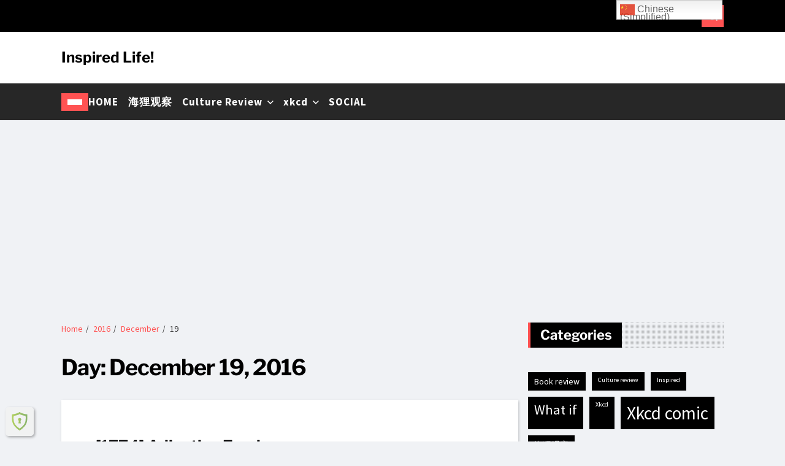

--- FILE ---
content_type: text/html; charset=UTF-8
request_url: https://inspiredlife.fun/2016/12/19/
body_size: 14109
content:
<!doctype html>
<html lang="en-US" data-theme="light">
<head>
	<meta charset="UTF-8">
	<meta name="viewport" content="width=device-width, initial-scale=1">
	<link rel="profile" href="https://gmpg.org/xfn/11">

	<title>December 19, 2016 &#8211; Inspired Life!</title>
<meta name='robots' content='max-image-preview:large' />
	<style>img:is([sizes="auto" i], [sizes^="auto," i]) { contain-intrinsic-size: 3000px 1500px }</style>
	
<!-- Google Tag Manager for WordPress by gtm4wp.com -->
<script data-cfasync="false" data-pagespeed-no-defer>
	var gtm4wp_datalayer_name = "dataLayer";
	var dataLayer = dataLayer || [];
</script>
<!-- End Google Tag Manager for WordPress by gtm4wp.com --><link rel="alternate" type="application/rss+xml" title="Inspired Life! &raquo; Feed" href="https://inspiredlife.fun/feed/" />
<link rel="alternate" type="application/rss+xml" title="Inspired Life! &raquo; Comments Feed" href="https://inspiredlife.fun/comments/feed/" />
<script type="00b33d532f2e8dc4321c6679-text/javascript">
window._wpemojiSettings = {"baseUrl":"https:\/\/s.w.org\/images\/core\/emoji\/16.0.1\/72x72\/","ext":".png","svgUrl":"https:\/\/s.w.org\/images\/core\/emoji\/16.0.1\/svg\/","svgExt":".svg","source":{"concatemoji":"https:\/\/inspiredlife.fun\/wp-includes\/js\/wp-emoji-release.min.js?ver=6.8.3"}};
/*! This file is auto-generated */
!function(s,n){var o,i,e;function c(e){try{var t={supportTests:e,timestamp:(new Date).valueOf()};sessionStorage.setItem(o,JSON.stringify(t))}catch(e){}}function p(e,t,n){e.clearRect(0,0,e.canvas.width,e.canvas.height),e.fillText(t,0,0);var t=new Uint32Array(e.getImageData(0,0,e.canvas.width,e.canvas.height).data),a=(e.clearRect(0,0,e.canvas.width,e.canvas.height),e.fillText(n,0,0),new Uint32Array(e.getImageData(0,0,e.canvas.width,e.canvas.height).data));return t.every(function(e,t){return e===a[t]})}function u(e,t){e.clearRect(0,0,e.canvas.width,e.canvas.height),e.fillText(t,0,0);for(var n=e.getImageData(16,16,1,1),a=0;a<n.data.length;a++)if(0!==n.data[a])return!1;return!0}function f(e,t,n,a){switch(t){case"flag":return n(e,"\ud83c\udff3\ufe0f\u200d\u26a7\ufe0f","\ud83c\udff3\ufe0f\u200b\u26a7\ufe0f")?!1:!n(e,"\ud83c\udde8\ud83c\uddf6","\ud83c\udde8\u200b\ud83c\uddf6")&&!n(e,"\ud83c\udff4\udb40\udc67\udb40\udc62\udb40\udc65\udb40\udc6e\udb40\udc67\udb40\udc7f","\ud83c\udff4\u200b\udb40\udc67\u200b\udb40\udc62\u200b\udb40\udc65\u200b\udb40\udc6e\u200b\udb40\udc67\u200b\udb40\udc7f");case"emoji":return!a(e,"\ud83e\udedf")}return!1}function g(e,t,n,a){var r="undefined"!=typeof WorkerGlobalScope&&self instanceof WorkerGlobalScope?new OffscreenCanvas(300,150):s.createElement("canvas"),o=r.getContext("2d",{willReadFrequently:!0}),i=(o.textBaseline="top",o.font="600 32px Arial",{});return e.forEach(function(e){i[e]=t(o,e,n,a)}),i}function t(e){var t=s.createElement("script");t.src=e,t.defer=!0,s.head.appendChild(t)}"undefined"!=typeof Promise&&(o="wpEmojiSettingsSupports",i=["flag","emoji"],n.supports={everything:!0,everythingExceptFlag:!0},e=new Promise(function(e){s.addEventListener("DOMContentLoaded",e,{once:!0})}),new Promise(function(t){var n=function(){try{var e=JSON.parse(sessionStorage.getItem(o));if("object"==typeof e&&"number"==typeof e.timestamp&&(new Date).valueOf()<e.timestamp+604800&&"object"==typeof e.supportTests)return e.supportTests}catch(e){}return null}();if(!n){if("undefined"!=typeof Worker&&"undefined"!=typeof OffscreenCanvas&&"undefined"!=typeof URL&&URL.createObjectURL&&"undefined"!=typeof Blob)try{var e="postMessage("+g.toString()+"("+[JSON.stringify(i),f.toString(),p.toString(),u.toString()].join(",")+"));",a=new Blob([e],{type:"text/javascript"}),r=new Worker(URL.createObjectURL(a),{name:"wpTestEmojiSupports"});return void(r.onmessage=function(e){c(n=e.data),r.terminate(),t(n)})}catch(e){}c(n=g(i,f,p,u))}t(n)}).then(function(e){for(var t in e)n.supports[t]=e[t],n.supports.everything=n.supports.everything&&n.supports[t],"flag"!==t&&(n.supports.everythingExceptFlag=n.supports.everythingExceptFlag&&n.supports[t]);n.supports.everythingExceptFlag=n.supports.everythingExceptFlag&&!n.supports.flag,n.DOMReady=!1,n.readyCallback=function(){n.DOMReady=!0}}).then(function(){return e}).then(function(){var e;n.supports.everything||(n.readyCallback(),(e=n.source||{}).concatemoji?t(e.concatemoji):e.wpemoji&&e.twemoji&&(t(e.twemoji),t(e.wpemoji)))}))}((window,document),window._wpemojiSettings);
</script>
<style type="text/css" media="all">
.wpautoterms-footer{background-color:#ffffff;text-align:center;}
.wpautoterms-footer a{color:#000000;font-family:Arial, sans-serif;font-size:14px;}
.wpautoterms-footer .separator{color:#cccccc;font-family:Arial, sans-serif;font-size:14px;}</style>
<style id='wp-emoji-styles-inline-css'>

	img.wp-smiley, img.emoji {
		display: inline !important;
		border: none !important;
		box-shadow: none !important;
		height: 1em !important;
		width: 1em !important;
		margin: 0 0.07em !important;
		vertical-align: -0.1em !important;
		background: none !important;
		padding: 0 !important;
	}
</style>
<link rel='stylesheet' id='wp-block-library-css' href='https://inspiredlife.fun/wp-includes/css/dist/block-library/style.min.css?ver=6.8.3' media='all' />
<style id='wp-block-library-theme-inline-css'>
.wp-block-audio :where(figcaption){color:#555;font-size:13px;text-align:center}.is-dark-theme .wp-block-audio :where(figcaption){color:#ffffffa6}.wp-block-audio{margin:0 0 1em}.wp-block-code{border:1px solid #ccc;border-radius:4px;font-family:Menlo,Consolas,monaco,monospace;padding:.8em 1em}.wp-block-embed :where(figcaption){color:#555;font-size:13px;text-align:center}.is-dark-theme .wp-block-embed :where(figcaption){color:#ffffffa6}.wp-block-embed{margin:0 0 1em}.blocks-gallery-caption{color:#555;font-size:13px;text-align:center}.is-dark-theme .blocks-gallery-caption{color:#ffffffa6}:root :where(.wp-block-image figcaption){color:#555;font-size:13px;text-align:center}.is-dark-theme :root :where(.wp-block-image figcaption){color:#ffffffa6}.wp-block-image{margin:0 0 1em}.wp-block-pullquote{border-bottom:4px solid;border-top:4px solid;color:currentColor;margin-bottom:1.75em}.wp-block-pullquote cite,.wp-block-pullquote footer,.wp-block-pullquote__citation{color:currentColor;font-size:.8125em;font-style:normal;text-transform:uppercase}.wp-block-quote{border-left:.25em solid;margin:0 0 1.75em;padding-left:1em}.wp-block-quote cite,.wp-block-quote footer{color:currentColor;font-size:.8125em;font-style:normal;position:relative}.wp-block-quote:where(.has-text-align-right){border-left:none;border-right:.25em solid;padding-left:0;padding-right:1em}.wp-block-quote:where(.has-text-align-center){border:none;padding-left:0}.wp-block-quote.is-large,.wp-block-quote.is-style-large,.wp-block-quote:where(.is-style-plain){border:none}.wp-block-search .wp-block-search__label{font-weight:700}.wp-block-search__button{border:1px solid #ccc;padding:.375em .625em}:where(.wp-block-group.has-background){padding:1.25em 2.375em}.wp-block-separator.has-css-opacity{opacity:.4}.wp-block-separator{border:none;border-bottom:2px solid;margin-left:auto;margin-right:auto}.wp-block-separator.has-alpha-channel-opacity{opacity:1}.wp-block-separator:not(.is-style-wide):not(.is-style-dots){width:100px}.wp-block-separator.has-background:not(.is-style-dots){border-bottom:none;height:1px}.wp-block-separator.has-background:not(.is-style-wide):not(.is-style-dots){height:2px}.wp-block-table{margin:0 0 1em}.wp-block-table td,.wp-block-table th{word-break:normal}.wp-block-table :where(figcaption){color:#555;font-size:13px;text-align:center}.is-dark-theme .wp-block-table :where(figcaption){color:#ffffffa6}.wp-block-video :where(figcaption){color:#555;font-size:13px;text-align:center}.is-dark-theme .wp-block-video :where(figcaption){color:#ffffffa6}.wp-block-video{margin:0 0 1em}:root :where(.wp-block-template-part.has-background){margin-bottom:0;margin-top:0;padding:1.25em 2.375em}
</style>
<style id='classic-theme-styles-inline-css'>
/*! This file is auto-generated */
.wp-block-button__link{color:#fff;background-color:#32373c;border-radius:9999px;box-shadow:none;text-decoration:none;padding:calc(.667em + 2px) calc(1.333em + 2px);font-size:1.125em}.wp-block-file__button{background:#32373c;color:#fff;text-decoration:none}
</style>
<style id='global-styles-inline-css'>
:root{--wp--preset--aspect-ratio--square: 1;--wp--preset--aspect-ratio--4-3: 4/3;--wp--preset--aspect-ratio--3-4: 3/4;--wp--preset--aspect-ratio--3-2: 3/2;--wp--preset--aspect-ratio--2-3: 2/3;--wp--preset--aspect-ratio--16-9: 16/9;--wp--preset--aspect-ratio--9-16: 9/16;--wp--preset--color--black: #000000;--wp--preset--color--cyan-bluish-gray: #abb8c3;--wp--preset--color--white: #ffffff;--wp--preset--color--pale-pink: #f78da7;--wp--preset--color--vivid-red: #cf2e2e;--wp--preset--color--luminous-vivid-orange: #ff6900;--wp--preset--color--luminous-vivid-amber: #fcb900;--wp--preset--color--light-green-cyan: #7bdcb5;--wp--preset--color--vivid-green-cyan: #00d084;--wp--preset--color--pale-cyan-blue: #8ed1fc;--wp--preset--color--vivid-cyan-blue: #0693e3;--wp--preset--color--vivid-purple: #9b51e0;--wp--preset--gradient--vivid-cyan-blue-to-vivid-purple: linear-gradient(135deg,rgba(6,147,227,1) 0%,rgb(155,81,224) 100%);--wp--preset--gradient--light-green-cyan-to-vivid-green-cyan: linear-gradient(135deg,rgb(122,220,180) 0%,rgb(0,208,130) 100%);--wp--preset--gradient--luminous-vivid-amber-to-luminous-vivid-orange: linear-gradient(135deg,rgba(252,185,0,1) 0%,rgba(255,105,0,1) 100%);--wp--preset--gradient--luminous-vivid-orange-to-vivid-red: linear-gradient(135deg,rgba(255,105,0,1) 0%,rgb(207,46,46) 100%);--wp--preset--gradient--very-light-gray-to-cyan-bluish-gray: linear-gradient(135deg,rgb(238,238,238) 0%,rgb(169,184,195) 100%);--wp--preset--gradient--cool-to-warm-spectrum: linear-gradient(135deg,rgb(74,234,220) 0%,rgb(151,120,209) 20%,rgb(207,42,186) 40%,rgb(238,44,130) 60%,rgb(251,105,98) 80%,rgb(254,248,76) 100%);--wp--preset--gradient--blush-light-purple: linear-gradient(135deg,rgb(255,206,236) 0%,rgb(152,150,240) 100%);--wp--preset--gradient--blush-bordeaux: linear-gradient(135deg,rgb(254,205,165) 0%,rgb(254,45,45) 50%,rgb(107,0,62) 100%);--wp--preset--gradient--luminous-dusk: linear-gradient(135deg,rgb(255,203,112) 0%,rgb(199,81,192) 50%,rgb(65,88,208) 100%);--wp--preset--gradient--pale-ocean: linear-gradient(135deg,rgb(255,245,203) 0%,rgb(182,227,212) 50%,rgb(51,167,181) 100%);--wp--preset--gradient--electric-grass: linear-gradient(135deg,rgb(202,248,128) 0%,rgb(113,206,126) 100%);--wp--preset--gradient--midnight: linear-gradient(135deg,rgb(2,3,129) 0%,rgb(40,116,252) 100%);--wp--preset--font-size--small: 13px;--wp--preset--font-size--medium: 20px;--wp--preset--font-size--large: 36px;--wp--preset--font-size--x-large: 42px;--wp--preset--spacing--20: 0.44rem;--wp--preset--spacing--30: 0.67rem;--wp--preset--spacing--40: 1rem;--wp--preset--spacing--50: 1.5rem;--wp--preset--spacing--60: 2.25rem;--wp--preset--spacing--70: 3.38rem;--wp--preset--spacing--80: 5.06rem;--wp--preset--shadow--natural: 6px 6px 9px rgba(0, 0, 0, 0.2);--wp--preset--shadow--deep: 12px 12px 50px rgba(0, 0, 0, 0.4);--wp--preset--shadow--sharp: 6px 6px 0px rgba(0, 0, 0, 0.2);--wp--preset--shadow--outlined: 6px 6px 0px -3px rgba(255, 255, 255, 1), 6px 6px rgba(0, 0, 0, 1);--wp--preset--shadow--crisp: 6px 6px 0px rgba(0, 0, 0, 1);}:where(.is-layout-flex){gap: 0.5em;}:where(.is-layout-grid){gap: 0.5em;}body .is-layout-flex{display: flex;}.is-layout-flex{flex-wrap: wrap;align-items: center;}.is-layout-flex > :is(*, div){margin: 0;}body .is-layout-grid{display: grid;}.is-layout-grid > :is(*, div){margin: 0;}:where(.wp-block-columns.is-layout-flex){gap: 2em;}:where(.wp-block-columns.is-layout-grid){gap: 2em;}:where(.wp-block-post-template.is-layout-flex){gap: 1.25em;}:where(.wp-block-post-template.is-layout-grid){gap: 1.25em;}.has-black-color{color: var(--wp--preset--color--black) !important;}.has-cyan-bluish-gray-color{color: var(--wp--preset--color--cyan-bluish-gray) !important;}.has-white-color{color: var(--wp--preset--color--white) !important;}.has-pale-pink-color{color: var(--wp--preset--color--pale-pink) !important;}.has-vivid-red-color{color: var(--wp--preset--color--vivid-red) !important;}.has-luminous-vivid-orange-color{color: var(--wp--preset--color--luminous-vivid-orange) !important;}.has-luminous-vivid-amber-color{color: var(--wp--preset--color--luminous-vivid-amber) !important;}.has-light-green-cyan-color{color: var(--wp--preset--color--light-green-cyan) !important;}.has-vivid-green-cyan-color{color: var(--wp--preset--color--vivid-green-cyan) !important;}.has-pale-cyan-blue-color{color: var(--wp--preset--color--pale-cyan-blue) !important;}.has-vivid-cyan-blue-color{color: var(--wp--preset--color--vivid-cyan-blue) !important;}.has-vivid-purple-color{color: var(--wp--preset--color--vivid-purple) !important;}.has-black-background-color{background-color: var(--wp--preset--color--black) !important;}.has-cyan-bluish-gray-background-color{background-color: var(--wp--preset--color--cyan-bluish-gray) !important;}.has-white-background-color{background-color: var(--wp--preset--color--white) !important;}.has-pale-pink-background-color{background-color: var(--wp--preset--color--pale-pink) !important;}.has-vivid-red-background-color{background-color: var(--wp--preset--color--vivid-red) !important;}.has-luminous-vivid-orange-background-color{background-color: var(--wp--preset--color--luminous-vivid-orange) !important;}.has-luminous-vivid-amber-background-color{background-color: var(--wp--preset--color--luminous-vivid-amber) !important;}.has-light-green-cyan-background-color{background-color: var(--wp--preset--color--light-green-cyan) !important;}.has-vivid-green-cyan-background-color{background-color: var(--wp--preset--color--vivid-green-cyan) !important;}.has-pale-cyan-blue-background-color{background-color: var(--wp--preset--color--pale-cyan-blue) !important;}.has-vivid-cyan-blue-background-color{background-color: var(--wp--preset--color--vivid-cyan-blue) !important;}.has-vivid-purple-background-color{background-color: var(--wp--preset--color--vivid-purple) !important;}.has-black-border-color{border-color: var(--wp--preset--color--black) !important;}.has-cyan-bluish-gray-border-color{border-color: var(--wp--preset--color--cyan-bluish-gray) !important;}.has-white-border-color{border-color: var(--wp--preset--color--white) !important;}.has-pale-pink-border-color{border-color: var(--wp--preset--color--pale-pink) !important;}.has-vivid-red-border-color{border-color: var(--wp--preset--color--vivid-red) !important;}.has-luminous-vivid-orange-border-color{border-color: var(--wp--preset--color--luminous-vivid-orange) !important;}.has-luminous-vivid-amber-border-color{border-color: var(--wp--preset--color--luminous-vivid-amber) !important;}.has-light-green-cyan-border-color{border-color: var(--wp--preset--color--light-green-cyan) !important;}.has-vivid-green-cyan-border-color{border-color: var(--wp--preset--color--vivid-green-cyan) !important;}.has-pale-cyan-blue-border-color{border-color: var(--wp--preset--color--pale-cyan-blue) !important;}.has-vivid-cyan-blue-border-color{border-color: var(--wp--preset--color--vivid-cyan-blue) !important;}.has-vivid-purple-border-color{border-color: var(--wp--preset--color--vivid-purple) !important;}.has-vivid-cyan-blue-to-vivid-purple-gradient-background{background: var(--wp--preset--gradient--vivid-cyan-blue-to-vivid-purple) !important;}.has-light-green-cyan-to-vivid-green-cyan-gradient-background{background: var(--wp--preset--gradient--light-green-cyan-to-vivid-green-cyan) !important;}.has-luminous-vivid-amber-to-luminous-vivid-orange-gradient-background{background: var(--wp--preset--gradient--luminous-vivid-amber-to-luminous-vivid-orange) !important;}.has-luminous-vivid-orange-to-vivid-red-gradient-background{background: var(--wp--preset--gradient--luminous-vivid-orange-to-vivid-red) !important;}.has-very-light-gray-to-cyan-bluish-gray-gradient-background{background: var(--wp--preset--gradient--very-light-gray-to-cyan-bluish-gray) !important;}.has-cool-to-warm-spectrum-gradient-background{background: var(--wp--preset--gradient--cool-to-warm-spectrum) !important;}.has-blush-light-purple-gradient-background{background: var(--wp--preset--gradient--blush-light-purple) !important;}.has-blush-bordeaux-gradient-background{background: var(--wp--preset--gradient--blush-bordeaux) !important;}.has-luminous-dusk-gradient-background{background: var(--wp--preset--gradient--luminous-dusk) !important;}.has-pale-ocean-gradient-background{background: var(--wp--preset--gradient--pale-ocean) !important;}.has-electric-grass-gradient-background{background: var(--wp--preset--gradient--electric-grass) !important;}.has-midnight-gradient-background{background: var(--wp--preset--gradient--midnight) !important;}.has-small-font-size{font-size: var(--wp--preset--font-size--small) !important;}.has-medium-font-size{font-size: var(--wp--preset--font-size--medium) !important;}.has-large-font-size{font-size: var(--wp--preset--font-size--large) !important;}.has-x-large-font-size{font-size: var(--wp--preset--font-size--x-large) !important;}
:where(.wp-block-post-template.is-layout-flex){gap: 1.25em;}:where(.wp-block-post-template.is-layout-grid){gap: 1.25em;}
:where(.wp-block-columns.is-layout-flex){gap: 2em;}:where(.wp-block-columns.is-layout-grid){gap: 2em;}
:root :where(.wp-block-pullquote){font-size: 1.5em;line-height: 1.6;}
</style>
<link rel='stylesheet' id='wpautoterms_css-css' href='https://inspiredlife.fun/wp-content/plugins/auto-terms-of-service-and-privacy-policy/css/wpautoterms.css?ver=6.8.3' media='all' />
<link rel='stylesheet' id='swiper-css' href='https://inspiredlife.fun/wp-content/themes/magazine-saga/assets/lib/swiper/swiper-bundle.min.css?ver=6.8.3' media='all' />
<link rel='stylesheet' id='magazine-saga-style-css' href='https://inspiredlife.fun/wp-content/themes/magazine-saga/style.css?ver=1.2.7' media='all' />
<link rel='stylesheet' id='magazine-saga-google-fonts-css' href='https://inspiredlife.fun/wp-content/fonts/debce9aa824025dfa6a2b58c87fb5c73.css' media='all' />
<script src="https://inspiredlife.fun/wp-includes/js/jquery/jquery.min.js?ver=3.7.1" id="jquery-core-js" type="00b33d532f2e8dc4321c6679-text/javascript"></script>
<script src="https://inspiredlife.fun/wp-includes/js/jquery/jquery-migrate.min.js?ver=3.4.1" id="jquery-migrate-js" type="00b33d532f2e8dc4321c6679-text/javascript"></script>
<script src="https://inspiredlife.fun/wp-includes/js/dist/dom-ready.min.js?ver=f77871ff7694fffea381" id="wp-dom-ready-js" type="00b33d532f2e8dc4321c6679-text/javascript"></script>
<script src="https://inspiredlife.fun/wp-content/plugins/auto-terms-of-service-and-privacy-policy/js/base.js?ver=3.0.4" id="wpautoterms_base-js" type="00b33d532f2e8dc4321c6679-text/javascript"></script>
<link rel="https://api.w.org/" href="https://inspiredlife.fun/wp-json/" /><link rel="EditURI" type="application/rsd+xml" title="RSD" href="https://inspiredlife.fun/xmlrpc.php?rsd" />
<meta name="generator" content="WordPress 6.8.3" />

<!-- Google Tag Manager for WordPress by gtm4wp.com -->
<!-- GTM Container placement set to automatic -->
<script data-cfasync="false" data-pagespeed-no-defer>
	var dataLayer_content = {"pagePostType":"post","pagePostType2":"day-post"};
	dataLayer.push( dataLayer_content );
</script>
<script data-cfasync="false" data-pagespeed-no-defer>
(function(w,d,s,l,i){w[l]=w[l]||[];w[l].push({'gtm.start':
new Date().getTime(),event:'gtm.js'});var f=d.getElementsByTagName(s)[0],
j=d.createElement(s),dl=l!='dataLayer'?'&l='+l:'';j.async=true;j.src=
'//www.googletagmanager.com/gtm.js?id='+i+dl;f.parentNode.insertBefore(j,f);
})(window,document,'script','dataLayer','GTM-PRQRFPC');
</script>
<!-- End Google Tag Manager for WordPress by gtm4wp.com --><style>.recentcomments a{display:inline !important;padding:0 !important;margin:0 !important;}</style></head>

<body class="archive date wp-embed-responsive wp-theme-magazine-saga hfeed has-sticky-menu header_style_1 has-sidebar right-sidebar has-sticky-sidebar component_style_1">


<!-- GTM Container placement set to automatic -->
<!-- Google Tag Manager (noscript) -->
				<noscript><iframe src="https://www.googletagmanager.com/ns.html?id=GTM-PRQRFPC" height="0" width="0" style="display:none;visibility:hidden" aria-hidden="true"></iframe></noscript>
<!-- End Google Tag Manager (noscript) -->

<div id="page" class="site">

	
	<a class="skip-link screen-reader-text" href="#site-content-wrapper">Skip to content</a>

	
	
<div class="site-header-row-wrapper magazine-saga-topbar-row hide-on-mobile">
	<div class="wrapper wide-max-width">
		<div class="magazine-saga-topbar-wrapper">
			<div class="magazine-saga-topbar-first">
							</div>
			<div class="magazine-saga-topbar-last">
				<div class="magazine-saga-social-nav"><ul id="menu-mainmenu" class=" reset-list-style magazine-saga-social-icons style_1 as_color theme_color"><li id="menu-item-286" class="menu-item menu-item-type-custom menu-item-object-custom menu-item-home menu-item-286"><a href="https://inspiredlife.fun"><svg class="svg-icon" aria-hidden="true" role="img" focusable="false" xmlns="http://www.w3.org/2000/svg" width="16" height="16" viewBox="0 0 16 16"><path d="M6.354 5.5H4a3 3 0 0 0 0 6h3a3 3 0 0 0 2.83-4H9c-.086 0-.17.01-.25.031A2 2 0 0 1 7 10.5H4a2 2 0 1 1 0-4h1.535c.218-.376.495-.714.82-1z" /><path d="M9 5.5a3 3 0 0 0-2.83 4h1.098A2 2 0 0 1 9 6.5h3a2 2 0 1 1 0 4h-1.535a4.02 4.02 0 0 1-.82 1H12a3 3 0 1 0 0-6H9z" /></svg><span class="screen-reader-text">HOME</span></a></li>
<li id="menu-item-292" class="menu-item menu-item-type-taxonomy menu-item-object-category menu-item-292"><a href="https://inspiredlife.fun/category/inspired/%e6%b5%b7%e7%8b%b8%e8%a7%82%e5%af%9f/"><svg class="svg-icon" aria-hidden="true" role="img" focusable="false" xmlns="http://www.w3.org/2000/svg" width="16" height="16" viewBox="0 0 16 16"><path d="M6.354 5.5H4a3 3 0 0 0 0 6h3a3 3 0 0 0 2.83-4H9c-.086 0-.17.01-.25.031A2 2 0 0 1 7 10.5H4a2 2 0 1 1 0-4h1.535c.218-.376.495-.714.82-1z" /><path d="M9 5.5a3 3 0 0 0-2.83 4h1.098A2 2 0 0 1 9 6.5h3a2 2 0 1 1 0 4h-1.535a4.02 4.02 0 0 1-.82 1H12a3 3 0 1 0 0-6H9z" /></svg><span class="screen-reader-text">海狸观察</span></a></li>
<li id="menu-item-296" class="menu-item menu-item-type-taxonomy menu-item-object-category menu-item-296"><a href="https://inspiredlife.fun/category/culture-review/"><svg class="svg-icon" aria-hidden="true" role="img" focusable="false" xmlns="http://www.w3.org/2000/svg" width="16" height="16" viewBox="0 0 16 16"><path d="M6.354 5.5H4a3 3 0 0 0 0 6h3a3 3 0 0 0 2.83-4H9c-.086 0-.17.01-.25.031A2 2 0 0 1 7 10.5H4a2 2 0 1 1 0-4h1.535c.218-.376.495-.714.82-1z" /><path d="M9 5.5a3 3 0 0 0-2.83 4h1.098A2 2 0 0 1 9 6.5h3a2 2 0 1 1 0 4h-1.535a4.02 4.02 0 0 1-.82 1H12a3 3 0 1 0 0-6H9z" /></svg><span class="screen-reader-text">Culture Review</span></a></li>
<li id="menu-item-293" class="menu-item menu-item-type-taxonomy menu-item-object-category menu-item-293"><a href="https://inspiredlife.fun/category/xkcd/"><svg class="svg-icon" aria-hidden="true" role="img" focusable="false" xmlns="http://www.w3.org/2000/svg" width="16" height="16" viewBox="0 0 16 16"><path d="M6.354 5.5H4a3 3 0 0 0 0 6h3a3 3 0 0 0 2.83-4H9c-.086 0-.17.01-.25.031A2 2 0 0 1 7 10.5H4a2 2 0 1 1 0-4h1.535c.218-.376.495-.714.82-1z" /><path d="M9 5.5a3 3 0 0 0-2.83 4h1.098A2 2 0 0 1 9 6.5h3a2 2 0 1 1 0 4h-1.535a4.02 4.02 0 0 1-.82 1H12a3 3 0 1 0 0-6H9z" /></svg><span class="screen-reader-text">xkcd</span></a></li>
<li id="menu-item-290" class="menu-item menu-item-type-custom menu-item-object-custom menu-item-290"><a href="https://letus.inspiredlife.fun/"><svg class="svg-icon" aria-hidden="true" role="img" focusable="false" xmlns="http://www.w3.org/2000/svg" width="16" height="16" viewBox="0 0 16 16"><path d="M6.354 5.5H4a3 3 0 0 0 0 6h3a3 3 0 0 0 2.83-4H9c-.086 0-.17.01-.25.031A2 2 0 0 1 7 10.5H4a2 2 0 1 1 0-4h1.535c.218-.376.495-.714.82-1z" /><path d="M9 5.5a3 3 0 0 0-2.83 4h1.098A2 2 0 0 1 9 6.5h3a2 2 0 1 1 0 4h-1.535a4.02 4.02 0 0 1-.82 1H12a3 3 0 1 0 0-6H9z" /></svg><span class="screen-reader-text">SOCIAL</span></a></li>
</ul></div>			<div class="magazine-saga-search-toggle">
				<button class="magazine-saga-search-canvas-btn magazine-saga-search search-icon toggle-canvas-modal toggle " aria-expanded="false" data-modal=".magazine-saga-search-block" data-body-class="showing-search-modal" data-focus=".magazine-saga-search-block .search-field">
					<span class="search-label">Search</span>
					<svg class="svg-icon" aria-hidden="true" role="img" focusable="false" xmlns="http://www.w3.org/2000/svg" width="18" height="18" viewBox="0 0 23 23"><path fill="currentColor" d="M38.710696,48.0601792 L43,52.3494831 L41.3494831,54 L37.0601792,49.710696 C35.2632422,51.1481185 32.9839107,52.0076499 30.5038249,52.0076499 C24.7027226,52.0076499 20,47.3049272 20,41.5038249 C20,35.7027226 24.7027226,31 30.5038249,31 C36.3049272,31 41.0076499,35.7027226 41.0076499,41.5038249 C41.0076499,43.9839107 40.1481185,46.2632422 38.710696,48.0601792 Z M36.3875844,47.1716785 C37.8030221,45.7026647 38.6734666,43.7048964 38.6734666,41.5038249 C38.6734666,36.9918565 35.0157934,33.3341833 30.5038249,33.3341833 C25.9918565,33.3341833 22.3341833,36.9918565 22.3341833,41.5038249 C22.3341833,46.0157934 25.9918565,49.6734666 30.5038249,49.6734666 C32.7048964,49.6734666 34.7026647,48.8030221 36.1716785,47.3875844 C36.2023931,47.347638 36.2360451,47.3092237 36.2726343,47.2726343 C36.3092237,47.2360451 36.347638,47.2023931 36.3875844,47.1716785 Z" transform="translate(-20 -31)" /></svg>				</button>
			</div>
						</div>
		</div> 
	</div>
</div>

<header id="masthead" class="site-header-row-wrapper site-header magazine-saga-site-header" role="banner" >
	<div class="magazine-saga-site-branding-row">
		<div class="wrapper">
			<div class="magazine-saga-site-brand-ad-wrapper">
				<div class="magazine-saga-site-branding-main">
					
<div class="site-branding">

			<h1 class="site-title"><a href="https://inspiredlife.fun/">Inspired Life!</a></h1>
		
	</div><!-- .site-branding -->
				</div>
							</div>
		</div> <!-- .wrapper -->
	</div>
</header>

<div class="site-header-row-wrapper magazine-saga-primary-bar-row sticky-menu">
	<div class="primary-bar-row-wrapper">
		<div class="wrapper">
			<div class="magazine-saga-primary-bar-wrapper">

						<div class="magazine-saga-offcanvas-toggle">
			<button class="magazine-saga-off-canvas-btn toggle toggle-off-canvas toggle-canvas-modal" data-modal=".magazine-saga-canvas-block" data-body-class="showing-offcanvas-modal" data-focus=".magazine-saga-off-canvas-close" aria-expanded="false">
				<span class="off-canvas-bars">
					<span class="bar-top"></span>
					<span class="bar-mid"></span>
					<span class="bar-low"></span>
				</span>
				<span class="toggle-text screen-reader-text">
					Off Canvas				</span>
			</button>
		</div>
				<div id="site-navigation" class="main-navigation magazine-saga-primary-nav left-aligned-menu">
			
							<nav class="primary-menu-wrapper" aria-label="Primary">
					<ul class="primary-menu reset-list-style delimiter-icon2">
					<li class="menu-item menu-item-type-custom menu-item-object-custom menu-item-home menu-item-286"><a href="https://inspiredlife.fun">HOME</a></li>
<li class="menu-item menu-item-type-taxonomy menu-item-object-category menu-item-292"><a href="https://inspiredlife.fun/category/inspired/%e6%b5%b7%e7%8b%b8%e8%a7%82%e5%af%9f/">海狸观察</a></li>
<li class="menu-item menu-item-type-taxonomy menu-item-object-category menu-item-has-children menu-item-296"><a href="https://inspiredlife.fun/category/culture-review/">Culture Review<span class="icon"><svg class="svg-icon" aria-hidden="true" role="img" focusable="false" xmlns="http://www.w3.org/2000/svg" width="20" height="12" viewBox="0 0 20 12"><polygon fill="" fill-rule="evenodd" points="1319.899 365.778 1327.678 358 1329.799 360.121 1319.899 370.021 1310 360.121 1312.121 358" transform="translate(-1310 -358)" /></svg></span></a>
<ul class="sub-menu">
	<li id="menu-item-297" class="menu-item menu-item-type-taxonomy menu-item-object-category menu-item-297"><a href="https://inspiredlife.fun/category/culture-review/book-review/">Book Review</a></li>
</ul>
</li>
<li class="menu-item menu-item-type-taxonomy menu-item-object-category menu-item-has-children menu-item-293"><a href="https://inspiredlife.fun/category/xkcd/">xkcd<span class="icon"><svg class="svg-icon" aria-hidden="true" role="img" focusable="false" xmlns="http://www.w3.org/2000/svg" width="20" height="12" viewBox="0 0 20 12"><polygon fill="" fill-rule="evenodd" points="1319.899 365.778 1327.678 358 1329.799 360.121 1319.899 370.021 1310 360.121 1312.121 358" transform="translate(-1310 -358)" /></svg></span></a>
<ul class="sub-menu">
	<li id="menu-item-12298" class="menu-item menu-item-type-taxonomy menu-item-object-category menu-item-12298"><a href="https://inspiredlife.fun/category/xkcd/xkcd-comic/">xkcd comic</a></li>
	<li id="menu-item-294" class="menu-item menu-item-type-taxonomy menu-item-object-category menu-item-294"><a href="https://inspiredlife.fun/category/xkcd/what-if/">what if</a></li>
</ul>
</li>
<li class="menu-item menu-item-type-custom menu-item-object-custom menu-item-290"><a href="https://letus.inspiredlife.fun/">SOCIAL</a></li>
					</ul>
				</nav><!-- .primary-menu-wrapper -->
					</div>
				<div class="site-branding">
									<h1 class="site-title"><a href="https://inspiredlife.fun/">Inspired Life!</a></h1>
								</div>
		
				<div class="secondary-navigation magazine-saga-secondary-nav">
									</div>

			</div>
			
		</div>
	</div>
</div>

	
	<div id="site-content-wrapper">

	<main id="site-content" role="main" class="wrapper wide-max-width">

	<div id="primary" class="content-area" data-template="archive_style_1">

		<div class="primary-content-area-wrapper">

			<div class="magazine-saga-breadcrumb-wrapper"><div role="navigation" aria-label="Breadcrumbs" class="breadcrumb-trail breadcrumbs" itemprop="breadcrumb"><div class="reset-list-style"><ul class="trail-items" itemscope itemtype="http://schema.org/BreadcrumbList"><meta name="numberOfItems" content="4" /><meta name="itemListOrder" content="Ascending" /><li itemprop="itemListElement" itemscope itemtype="http://schema.org/ListItem" class="trail-item trail-begin"><a href="https://inspiredlife.fun/" rel="home" itemprop="item"><span itemprop="name">Home</span></a><meta itemprop="position" content="1" /></li><li itemprop="itemListElement" itemscope itemtype="http://schema.org/ListItem" class="trail-item"><a href="https://inspiredlife.fun/2016/" itemprop="item"><span itemprop="name">2016</span></a><meta itemprop="position" content="2" /></li><li itemprop="itemListElement" itemscope itemtype="http://schema.org/ListItem" class="trail-item"><a href="https://inspiredlife.fun/2016/12/" itemprop="item"><span itemprop="name">December</span></a><meta itemprop="position" content="3" /></li><li itemprop="itemListElement" itemscope itemtype="http://schema.org/ListItem" class="trail-item trail-end"><span itemprop="item"><span itemprop="name">19</span></span><meta itemprop="position" content="4" /></li></ul></div></div></div>			
			
				<header class="page-header wide-max-width">
					<h1 class="page-title">Day: <span>December 19, 2016</span></h1>				</header><!-- .page-header -->

				<div class="magazine-saga-posts-lists magazine-saga-archive_style_1">
	<article id="post-1708" class="magazine-saga-card-box post-1708 post type-post status-publish format-standard has-post-thumbnail hentry category-xkcd-comic tag-xkcd tag-xkcd-comic">

		<div class="article-block-wrapper">
			
			
				<header class="entry-header">
										<h2 class="entry-title">
						<a href="https://inspiredlife.fun/2016/12/19/adjective-foods/" class="magazine-saga-limit-lines ">[1774] Adjective Foods</a>
					</h2>
											<div class="entry-meta">
										<ul class="magazine-saga-entry-meta">
									<li class="magazine-saga-meta post-author">
						<span class="meta-text">
							By <a href="https://inspiredlife.fun/author/xkcd/">xkcd</a>						</span>
					</li>
										<li class="magazine-saga-meta post-date">
						<span class="meta-text">
							December 19, 2016						</span>
					</li>
											<li class="magazine-saga-meta post-comment">
														<span class="meta-text">
								<a href="https://inspiredlife.fun/2016/12/19/adjective-foods/#respond">
									0 comments								</a>
							</span>
						</li>
						
			</ul>
									</div>
									</header>

															<div class="entry-image img-animate-zoom">
							<a href="https://inspiredlife.fun/2016/12/19/adjective-foods/">
								<figure class="featured-media">
									<img width="565" height="326" src="https://inspiredlife.fun/wp-content/uploads/2019/04/1774.png" class="attachment-magazine-saga-cover-image size-magazine-saga-cover-image wp-post-image" alt="" decoding="async" fetchpriority="high" srcset="https://inspiredlife.fun/wp-content/uploads/2019/04/1774.png 565w, https://inspiredlife.fun/wp-content/uploads/2019/04/1774-150x87.png 150w, https://inspiredlife.fun/wp-content/uploads/2019/04/1774-300x173.png 300w, https://inspiredlife.fun/wp-content/uploads/2019/04/1774-410x237.png 410w" sizes="(max-width: 565px) 100vw, 565px" />								</figure><!-- .featured-media -->
							</a>
						</div><!-- .entry-image -->
									
			
			<div class="entry-summary">
				<p>Title Text:Contains 100% of your recommended daily allowance!</p>
							</div>

					 <div class="entry-categories">
			<div class="magazine-saga-entry-categories style_1">

									<span class="category-label"><svg class="svg-icon" aria-hidden="true" role="img" focusable="false" xmlns="http://www.w3.org/2000/svg" width="20" height="19" viewBox="0 0 20 19"><path fill="" d="M2.8,1.85 C2.275329,1.85 1.85,2.27532949 1.85,2.8 L1.85,15.4 C1.85,15.9246705 2.275329,16.35 2.8,16.35 L17.2,16.35 C17.724671,16.35 18.15,15.9246705 18.15,15.4 L18.15,5.5 C18.15,4.97532949 17.724671,4.55 17.2,4.55 L9.1,4.55 C8.8158,4.55 8.550403,4.40796403 8.392757,4.17149517 L6.845094,1.85 L2.8,1.85 Z M17.2,2.85 C18.663555,2.85 19.85,4.03644541 19.85,5.5 L19.85,15.4 C19.85,16.8635546 18.663555,18.05 17.2,18.05 L2.8,18.05 C1.336445,18.05 0.15,16.8635546 0.15,15.4 L0.15,2.8 C0.15,1.33644541 1.336445,0.15 2.8,0.15 L7.3,0.15 C7.5842,0.15 7.849597,0.292035965 8.007243,0.528504833 L9.554906,2.85 L17.2,2.85 Z" /></svg>Categories:</span>
				
				<div class="category-list">
					<a href="https://inspiredlife.fun/category/xkcd/xkcd-comic/" rel="category tag">xkcd comic</a>				</div>
			</div>
		</div><!-- .entry-categories -->
					
		</div>

	</article><!-- #post-1708 -->

	</div><!-- .magazine-saga-posts-lists --><div class="magazine-saga-nav-pagination">
	</div>

		</div>

	</div><!-- #primary -->

					<div id="secondary" class="sidebar-area saga-sidebar-widget-style_1 saga-title-style-style_1 saga-title-align-left">
					<aside class="widget-area">
						<div id="tag_cloud-3" class="widget magazine-saga-widget widget_tag_cloud"><div class="widget-content"><h3 class="widget-title"><span>Categories</span></h3><div class="tagcloud"><a href="https://inspiredlife.fun/category/culture-review/book-review/" class="tag-cloud-link tag-link-17 tag-link-position-1" style="font-size: 10.420749279539pt;" aria-label="book review (3 items)">book review</a>
<a href="https://inspiredlife.fun/category/culture-review/" class="tag-cloud-link tag-link-16 tag-link-position-2" style="font-size: 8pt;" aria-label="culture review (0 items)">culture review</a>
<a href="https://inspiredlife.fun/category/inspired/" class="tag-cloud-link tag-link-4 tag-link-position-3" style="font-size: 8pt;" aria-label="Inspired (0 items)">Inspired</a>
<a href="https://inspiredlife.fun/category/xkcd/what-if/" class="tag-cloud-link tag-link-11 tag-link-position-4" style="font-size: 16.876080691643pt;" aria-label="what if (158 items)">what if</a>
<a href="https://inspiredlife.fun/category/xkcd/" class="tag-cloud-link tag-link-9 tag-link-position-5" style="font-size: 8pt;" aria-label="xkcd (0 items)">xkcd</a>
<a href="https://inspiredlife.fun/category/xkcd/xkcd-comic/" class="tag-cloud-link tag-link-10 tag-link-position-6" style="font-size: 22pt;" aria-label="xkcd comic (2,981 items)">xkcd comic</a>
<a href="https://inspiredlife.fun/category/inspired/%e6%b5%b7%e7%8b%b8%e8%a7%82%e5%af%9f/" class="tag-cloud-link tag-link-2 tag-link-position-7" style="font-size: 10.420749279539pt;" aria-label="海狸观察 (3 items)">海狸观察</a></div>
</div></div>
		<div id="recent-posts-2" class="widget magazine-saga-widget widget_recent_entries"><div class="widget-content">
		<h3 class="widget-title"><span>Recent Posts</span></h3>
		<ul>
											<li>
					<a href="https://inspiredlife.fun/2024/09/04/2981-slingshots/">[2981] Slingshots</a>
									</li>
											<li>
					<a href="https://inspiredlife.fun/2024/09/02/2980-lava-lakes/">[2980] Lava Lakes</a>
									</li>
											<li>
					<a href="https://inspiredlife.fun/2024/08/30/2979-sky-alarm/">[2979] Sky Alarm</a>
									</li>
											<li>
					<a href="https://inspiredlife.fun/2024/08/28/2978-stranded/">[2978] Stranded</a>
									</li>
											<li>
					<a href="https://inspiredlife.fun/2024/08/26/2977-three-kinds-of-research/">[2977] Three Kinds of Research</a>
									</li>
					</ul>

		</div></div><div id="recent-comments-2" class="widget magazine-saga-widget widget_recent_comments"><div class="widget-content"><h3 class="widget-title"><span>Recent Comments</span></h3><ul id="recentcomments"></ul></div></div><div id="archives-5" class="widget magazine-saga-widget widget_archive"><div class="widget-content"><h3 class="widget-title"><span>Archives</span></h3>		<label class="screen-reader-text" for="archives-dropdown-5">Archives</label>
		<select id="archives-dropdown-5" name="archive-dropdown">
			
			<option value="">Select Month</option>
				<option value='https://inspiredlife.fun/2024/09/'> September 2024 &nbsp;(2)</option>
	<option value='https://inspiredlife.fun/2024/08/'> August 2024 &nbsp;(13)</option>
	<option value='https://inspiredlife.fun/2024/07/'> July 2024 &nbsp;(14)</option>
	<option value='https://inspiredlife.fun/2024/06/'> June 2024 &nbsp;(12)</option>
	<option value='https://inspiredlife.fun/2024/05/'> May 2024 &nbsp;(14)</option>
	<option value='https://inspiredlife.fun/2024/04/'> April 2024 &nbsp;(13)</option>
	<option value='https://inspiredlife.fun/2024/03/'> March 2024 &nbsp;(13)</option>
	<option value='https://inspiredlife.fun/2024/02/'> February 2024 &nbsp;(12)</option>
	<option value='https://inspiredlife.fun/2024/01/'> January 2024 &nbsp;(14)</option>
	<option value='https://inspiredlife.fun/2023/12/'> December 2023 &nbsp;(13)</option>
	<option value='https://inspiredlife.fun/2023/11/'> November 2023 &nbsp;(13)</option>
	<option value='https://inspiredlife.fun/2023/10/'> October 2023 &nbsp;(13)</option>
	<option value='https://inspiredlife.fun/2023/09/'> September 2023 &nbsp;(13)</option>
	<option value='https://inspiredlife.fun/2023/08/'> August 2023 &nbsp;(13)</option>
	<option value='https://inspiredlife.fun/2023/07/'> July 2023 &nbsp;(13)</option>
	<option value='https://inspiredlife.fun/2023/06/'> June 2023 &nbsp;(13)</option>
	<option value='https://inspiredlife.fun/2023/05/'> May 2023 &nbsp;(14)</option>
	<option value='https://inspiredlife.fun/2023/04/'> April 2023 &nbsp;(12)</option>
	<option value='https://inspiredlife.fun/2023/03/'> March 2023 &nbsp;(14)</option>
	<option value='https://inspiredlife.fun/2023/02/'> February 2023 &nbsp;(12)</option>
	<option value='https://inspiredlife.fun/2023/01/'> January 2023 &nbsp;(14)</option>
	<option value='https://inspiredlife.fun/2022/12/'> December 2022 &nbsp;(13)</option>
	<option value='https://inspiredlife.fun/2022/11/'> November 2022 &nbsp;(13)</option>
	<option value='https://inspiredlife.fun/2022/10/'> October 2022 &nbsp;(13)</option>
	<option value='https://inspiredlife.fun/2022/09/'> September 2022 &nbsp;(13)</option>
	<option value='https://inspiredlife.fun/2022/08/'> August 2022 &nbsp;(14)</option>
	<option value='https://inspiredlife.fun/2022/07/'> July 2022 &nbsp;(13)</option>
	<option value='https://inspiredlife.fun/2022/06/'> June 2022 &nbsp;(13)</option>
	<option value='https://inspiredlife.fun/2022/05/'> May 2022 &nbsp;(13)</option>
	<option value='https://inspiredlife.fun/2022/04/'> April 2022 &nbsp;(12)</option>
	<option value='https://inspiredlife.fun/2022/03/'> March 2022 &nbsp;(13)</option>
	<option value='https://inspiredlife.fun/2022/02/'> February 2022 &nbsp;(12)</option>
	<option value='https://inspiredlife.fun/2022/01/'> January 2022 &nbsp;(13)</option>
	<option value='https://inspiredlife.fun/2021/12/'> December 2021 &nbsp;(14)</option>
	<option value='https://inspiredlife.fun/2021/11/'> November 2021 &nbsp;(13)</option>
	<option value='https://inspiredlife.fun/2021/10/'> October 2021 &nbsp;(13)</option>
	<option value='https://inspiredlife.fun/2021/09/'> September 2021 &nbsp;(13)</option>
	<option value='https://inspiredlife.fun/2021/08/'> August 2021 &nbsp;(13)</option>
	<option value='https://inspiredlife.fun/2021/07/'> July 2021 &nbsp;(13)</option>
	<option value='https://inspiredlife.fun/2021/06/'> June 2021 &nbsp;(13)</option>
	<option value='https://inspiredlife.fun/2021/05/'> May 2021 &nbsp;(13)</option>
	<option value='https://inspiredlife.fun/2021/04/'> April 2021 &nbsp;(13)</option>
	<option value='https://inspiredlife.fun/2021/03/'> March 2021 &nbsp;(14)</option>
	<option value='https://inspiredlife.fun/2021/02/'> February 2021 &nbsp;(12)</option>
	<option value='https://inspiredlife.fun/2021/01/'> January 2021 &nbsp;(13)</option>
	<option value='https://inspiredlife.fun/2020/12/'> December 2020 &nbsp;(13)</option>
	<option value='https://inspiredlife.fun/2020/11/'> November 2020 &nbsp;(13)</option>
	<option value='https://inspiredlife.fun/2020/10/'> October 2020 &nbsp;(13)</option>
	<option value='https://inspiredlife.fun/2020/09/'> September 2020 &nbsp;(13)</option>
	<option value='https://inspiredlife.fun/2020/08/'> August 2020 &nbsp;(13)</option>
	<option value='https://inspiredlife.fun/2020/07/'> July 2020 &nbsp;(14)</option>
	<option value='https://inspiredlife.fun/2020/06/'> June 2020 &nbsp;(13)</option>
	<option value='https://inspiredlife.fun/2020/05/'> May 2020 &nbsp;(13)</option>
	<option value='https://inspiredlife.fun/2020/04/'> April 2020 &nbsp;(13)</option>
	<option value='https://inspiredlife.fun/2020/03/'> March 2020 &nbsp;(13)</option>
	<option value='https://inspiredlife.fun/2020/02/'> February 2020 &nbsp;(12)</option>
	<option value='https://inspiredlife.fun/2020/01/'> January 2020 &nbsp;(14)</option>
	<option value='https://inspiredlife.fun/2019/12/'> December 2019 &nbsp;(13)</option>
	<option value='https://inspiredlife.fun/2019/11/'> November 2019 &nbsp;(13)</option>
	<option value='https://inspiredlife.fun/2019/10/'> October 2019 &nbsp;(13)</option>
	<option value='https://inspiredlife.fun/2019/09/'> September 2019 &nbsp;(13)</option>
	<option value='https://inspiredlife.fun/2019/08/'> August 2019 &nbsp;(13)</option>
	<option value='https://inspiredlife.fun/2019/07/'> July 2019 &nbsp;(14)</option>
	<option value='https://inspiredlife.fun/2019/06/'> June 2019 &nbsp;(12)</option>
	<option value='https://inspiredlife.fun/2019/05/'> May 2019 &nbsp;(14)</option>
	<option value='https://inspiredlife.fun/2019/04/'> April 2019 &nbsp;(13)</option>
	<option value='https://inspiredlife.fun/2019/03/'> March 2019 &nbsp;(13)</option>
	<option value='https://inspiredlife.fun/2019/02/'> February 2019 &nbsp;(12)</option>
	<option value='https://inspiredlife.fun/2019/01/'> January 2019 &nbsp;(13)</option>
	<option value='https://inspiredlife.fun/2018/12/'> December 2018 &nbsp;(13)</option>
	<option value='https://inspiredlife.fun/2018/11/'> November 2018 &nbsp;(14)</option>
	<option value='https://inspiredlife.fun/2018/10/'> October 2018 &nbsp;(16)</option>
	<option value='https://inspiredlife.fun/2018/09/'> September 2018 &nbsp;(12)</option>
	<option value='https://inspiredlife.fun/2018/08/'> August 2018 &nbsp;(14)</option>
	<option value='https://inspiredlife.fun/2018/07/'> July 2018 &nbsp;(13)</option>
	<option value='https://inspiredlife.fun/2018/06/'> June 2018 &nbsp;(13)</option>
	<option value='https://inspiredlife.fun/2018/05/'> May 2018 &nbsp;(14)</option>
	<option value='https://inspiredlife.fun/2018/04/'> April 2018 &nbsp;(13)</option>
	<option value='https://inspiredlife.fun/2018/03/'> March 2018 &nbsp;(13)</option>
	<option value='https://inspiredlife.fun/2018/02/'> February 2018 &nbsp;(13)</option>
	<option value='https://inspiredlife.fun/2018/01/'> January 2018 &nbsp;(14)</option>
	<option value='https://inspiredlife.fun/2017/12/'> December 2017 &nbsp;(13)</option>
	<option value='https://inspiredlife.fun/2017/11/'> November 2017 &nbsp;(13)</option>
	<option value='https://inspiredlife.fun/2017/10/'> October 2017 &nbsp;(13)</option>
	<option value='https://inspiredlife.fun/2017/09/'> September 2017 &nbsp;(13)</option>
	<option value='https://inspiredlife.fun/2017/08/'> August 2017 &nbsp;(13)</option>
	<option value='https://inspiredlife.fun/2017/07/'> July 2017 &nbsp;(13)</option>
	<option value='https://inspiredlife.fun/2017/06/'> June 2017 &nbsp;(13)</option>
	<option value='https://inspiredlife.fun/2017/05/'> May 2017 &nbsp;(14)</option>
	<option value='https://inspiredlife.fun/2017/04/'> April 2017 &nbsp;(12)</option>
	<option value='https://inspiredlife.fun/2017/03/'> March 2017 &nbsp;(15)</option>
	<option value='https://inspiredlife.fun/2017/02/'> February 2017 &nbsp;(14)</option>
	<option value='https://inspiredlife.fun/2017/01/'> January 2017 &nbsp;(14)</option>
	<option value='https://inspiredlife.fun/2016/12/' selected='selected'> December 2016 &nbsp;(13)</option>
	<option value='https://inspiredlife.fun/2016/11/'> November 2016 &nbsp;(13)</option>
	<option value='https://inspiredlife.fun/2016/10/'> October 2016 &nbsp;(14)</option>
	<option value='https://inspiredlife.fun/2016/09/'> September 2016 &nbsp;(13)</option>
	<option value='https://inspiredlife.fun/2016/08/'> August 2016 &nbsp;(14)</option>
	<option value='https://inspiredlife.fun/2016/07/'> July 2016 &nbsp;(13)</option>
	<option value='https://inspiredlife.fun/2016/06/'> June 2016 &nbsp;(14)</option>
	<option value='https://inspiredlife.fun/2016/05/'> May 2016 &nbsp;(14)</option>
	<option value='https://inspiredlife.fun/2016/04/'> April 2016 &nbsp;(12)</option>
	<option value='https://inspiredlife.fun/2016/03/'> March 2016 &nbsp;(15)</option>
	<option value='https://inspiredlife.fun/2016/02/'> February 2016 &nbsp;(17)</option>
	<option value='https://inspiredlife.fun/2016/01/'> January 2016 &nbsp;(16)</option>
	<option value='https://inspiredlife.fun/2015/12/'> December 2015 &nbsp;(13)</option>
	<option value='https://inspiredlife.fun/2015/11/'> November 2015 &nbsp;(13)</option>
	<option value='https://inspiredlife.fun/2015/10/'> October 2015 &nbsp;(13)</option>
	<option value='https://inspiredlife.fun/2015/09/'> September 2015 &nbsp;(14)</option>
	<option value='https://inspiredlife.fun/2015/08/'> August 2015 &nbsp;(14)</option>
	<option value='https://inspiredlife.fun/2015/07/'> July 2015 &nbsp;(16)</option>
	<option value='https://inspiredlife.fun/2015/06/'> June 2015 &nbsp;(13)</option>
	<option value='https://inspiredlife.fun/2015/05/'> May 2015 &nbsp;(13)</option>
	<option value='https://inspiredlife.fun/2015/04/'> April 2015 &nbsp;(15)</option>
	<option value='https://inspiredlife.fun/2015/03/'> March 2015 &nbsp;(16)</option>
	<option value='https://inspiredlife.fun/2015/02/'> February 2015 &nbsp;(16)</option>
	<option value='https://inspiredlife.fun/2015/01/'> January 2015 &nbsp;(18)</option>
	<option value='https://inspiredlife.fun/2014/12/'> December 2014 &nbsp;(16)</option>
	<option value='https://inspiredlife.fun/2014/11/'> November 2014 &nbsp;(14)</option>
	<option value='https://inspiredlife.fun/2014/10/'> October 2014 &nbsp;(19)</option>
	<option value='https://inspiredlife.fun/2014/09/'> September 2014 &nbsp;(16)</option>
	<option value='https://inspiredlife.fun/2014/08/'> August 2014 &nbsp;(16)</option>
	<option value='https://inspiredlife.fun/2014/07/'> July 2014 &nbsp;(18)</option>
	<option value='https://inspiredlife.fun/2014/06/'> June 2014 &nbsp;(17)</option>
	<option value='https://inspiredlife.fun/2014/05/'> May 2014 &nbsp;(17)</option>
	<option value='https://inspiredlife.fun/2014/04/'> April 2014 &nbsp;(18)</option>
	<option value='https://inspiredlife.fun/2014/03/'> March 2014 &nbsp;(17)</option>
	<option value='https://inspiredlife.fun/2014/02/'> February 2014 &nbsp;(16)</option>
	<option value='https://inspiredlife.fun/2014/01/'> January 2014 &nbsp;(18)</option>
	<option value='https://inspiredlife.fun/2013/12/'> December 2013 &nbsp;(17)</option>
	<option value='https://inspiredlife.fun/2013/11/'> November 2013 &nbsp;(17)</option>
	<option value='https://inspiredlife.fun/2013/10/'> October 2013 &nbsp;(18)</option>
	<option value='https://inspiredlife.fun/2013/09/'> September 2013 &nbsp;(17)</option>
	<option value='https://inspiredlife.fun/2013/08/'> August 2013 &nbsp;(17)</option>
	<option value='https://inspiredlife.fun/2013/07/'> July 2013 &nbsp;(19)</option>
	<option value='https://inspiredlife.fun/2013/06/'> June 2013 &nbsp;(16)</option>
	<option value='https://inspiredlife.fun/2013/05/'> May 2013 &nbsp;(18)</option>
	<option value='https://inspiredlife.fun/2013/04/'> April 2013 &nbsp;(19)</option>
	<option value='https://inspiredlife.fun/2013/03/'> March 2013 &nbsp;(18)</option>
	<option value='https://inspiredlife.fun/2013/02/'> February 2013 &nbsp;(16)</option>
	<option value='https://inspiredlife.fun/2013/01/'> January 2013 &nbsp;(17)</option>
	<option value='https://inspiredlife.fun/2012/12/'> December 2012 &nbsp;(17)</option>
	<option value='https://inspiredlife.fun/2012/11/'> November 2012 &nbsp;(17)</option>
	<option value='https://inspiredlife.fun/2012/10/'> October 2012 &nbsp;(19)</option>
	<option value='https://inspiredlife.fun/2012/09/'> September 2012 &nbsp;(16)</option>
	<option value='https://inspiredlife.fun/2012/08/'> August 2012 &nbsp;(18)</option>
	<option value='https://inspiredlife.fun/2012/07/'> July 2012 &nbsp;(18)</option>
	<option value='https://inspiredlife.fun/2012/06/'> June 2012 &nbsp;(13)</option>
	<option value='https://inspiredlife.fun/2012/05/'> May 2012 &nbsp;(13)</option>
	<option value='https://inspiredlife.fun/2012/04/'> April 2012 &nbsp;(13)</option>
	<option value='https://inspiredlife.fun/2012/03/'> March 2012 &nbsp;(13)</option>
	<option value='https://inspiredlife.fun/2012/02/'> February 2012 &nbsp;(13)</option>
	<option value='https://inspiredlife.fun/2012/01/'> January 2012 &nbsp;(13)</option>
	<option value='https://inspiredlife.fun/2011/12/'> December 2011 &nbsp;(13)</option>
	<option value='https://inspiredlife.fun/2011/11/'> November 2011 &nbsp;(13)</option>
	<option value='https://inspiredlife.fun/2011/10/'> October 2011 &nbsp;(13)</option>
	<option value='https://inspiredlife.fun/2011/09/'> September 2011 &nbsp;(13)</option>
	<option value='https://inspiredlife.fun/2011/08/'> August 2011 &nbsp;(14)</option>
	<option value='https://inspiredlife.fun/2011/07/'> July 2011 &nbsp;(13)</option>
	<option value='https://inspiredlife.fun/2011/06/'> June 2011 &nbsp;(13)</option>
	<option value='https://inspiredlife.fun/2011/05/'> May 2011 &nbsp;(13)</option>
	<option value='https://inspiredlife.fun/2011/04/'> April 2011 &nbsp;(13)</option>
	<option value='https://inspiredlife.fun/2011/03/'> March 2011 &nbsp;(13)</option>
	<option value='https://inspiredlife.fun/2011/02/'> February 2011 &nbsp;(12)</option>
	<option value='https://inspiredlife.fun/2011/01/'> January 2011 &nbsp;(13)</option>
	<option value='https://inspiredlife.fun/2010/12/'> December 2010 &nbsp;(14)</option>
	<option value='https://inspiredlife.fun/2010/11/'> November 2010 &nbsp;(15)</option>
	<option value='https://inspiredlife.fun/2010/10/'> October 2010 &nbsp;(13)</option>
	<option value='https://inspiredlife.fun/2010/09/'> September 2010 &nbsp;(13)</option>
	<option value='https://inspiredlife.fun/2010/08/'> August 2010 &nbsp;(13)</option>
	<option value='https://inspiredlife.fun/2010/07/'> July 2010 &nbsp;(13)</option>
	<option value='https://inspiredlife.fun/2010/06/'> June 2010 &nbsp;(13)</option>
	<option value='https://inspiredlife.fun/2010/05/'> May 2010 &nbsp;(13)</option>
	<option value='https://inspiredlife.fun/2010/04/'> April 2010 &nbsp;(13)</option>
	<option value='https://inspiredlife.fun/2010/03/'> March 2010 &nbsp;(14)</option>
	<option value='https://inspiredlife.fun/2010/02/'> February 2010 &nbsp;(12)</option>
	<option value='https://inspiredlife.fun/2010/01/'> January 2010 &nbsp;(13)</option>
	<option value='https://inspiredlife.fun/2009/12/'> December 2009 &nbsp;(13)</option>
	<option value='https://inspiredlife.fun/2009/11/'> November 2009 &nbsp;(13)</option>
	<option value='https://inspiredlife.fun/2009/10/'> October 2009 &nbsp;(13)</option>
	<option value='https://inspiredlife.fun/2009/09/'> September 2009 &nbsp;(13)</option>
	<option value='https://inspiredlife.fun/2009/08/'> August 2009 &nbsp;(13)</option>
	<option value='https://inspiredlife.fun/2009/07/'> July 2009 &nbsp;(14)</option>
	<option value='https://inspiredlife.fun/2009/06/'> June 2009 &nbsp;(13)</option>
	<option value='https://inspiredlife.fun/2009/05/'> May 2009 &nbsp;(15)</option>
	<option value='https://inspiredlife.fun/2009/04/'> April 2009 &nbsp;(14)</option>
	<option value='https://inspiredlife.fun/2009/03/'> March 2009 &nbsp;(13)</option>
	<option value='https://inspiredlife.fun/2009/02/'> February 2009 &nbsp;(12)</option>
	<option value='https://inspiredlife.fun/2009/01/'> January 2009 &nbsp;(13)</option>
	<option value='https://inspiredlife.fun/2008/12/'> December 2008 &nbsp;(14)</option>
	<option value='https://inspiredlife.fun/2008/11/'> November 2008 &nbsp;(12)</option>
	<option value='https://inspiredlife.fun/2008/10/'> October 2008 &nbsp;(16)</option>
	<option value='https://inspiredlife.fun/2008/09/'> September 2008 &nbsp;(13)</option>
	<option value='https://inspiredlife.fun/2008/08/'> August 2008 &nbsp;(13)</option>
	<option value='https://inspiredlife.fun/2008/07/'> July 2008 &nbsp;(13)</option>
	<option value='https://inspiredlife.fun/2008/06/'> June 2008 &nbsp;(13)</option>
	<option value='https://inspiredlife.fun/2008/05/'> May 2008 &nbsp;(13)</option>
	<option value='https://inspiredlife.fun/2008/04/'> April 2008 &nbsp;(14)</option>
	<option value='https://inspiredlife.fun/2008/03/'> March 2008 &nbsp;(13)</option>
	<option value='https://inspiredlife.fun/2008/02/'> February 2008 &nbsp;(13)</option>
	<option value='https://inspiredlife.fun/2008/01/'> January 2008 &nbsp;(13)</option>
	<option value='https://inspiredlife.fun/2007/12/'> December 2007 &nbsp;(13)</option>
	<option value='https://inspiredlife.fun/2007/11/'> November 2007 &nbsp;(15)</option>
	<option value='https://inspiredlife.fun/2007/10/'> October 2007 &nbsp;(14)</option>
	<option value='https://inspiredlife.fun/2007/09/'> September 2007 &nbsp;(12)</option>
	<option value='https://inspiredlife.fun/2007/08/'> August 2007 &nbsp;(14)</option>
	<option value='https://inspiredlife.fun/2007/07/'> July 2007 &nbsp;(13)</option>
	<option value='https://inspiredlife.fun/2007/06/'> June 2007 &nbsp;(13)</option>
	<option value='https://inspiredlife.fun/2007/05/'> May 2007 &nbsp;(15)</option>
	<option value='https://inspiredlife.fun/2007/04/'> April 2007 &nbsp;(13)</option>
	<option value='https://inspiredlife.fun/2007/03/'> March 2007 &nbsp;(13)</option>
	<option value='https://inspiredlife.fun/2007/02/'> February 2007 &nbsp;(12)</option>
	<option value='https://inspiredlife.fun/2007/01/'> January 2007 &nbsp;(14)</option>
	<option value='https://inspiredlife.fun/2006/12/'> December 2006 &nbsp;(13)</option>
	<option value='https://inspiredlife.fun/2006/11/'> November 2006 &nbsp;(13)</option>
	<option value='https://inspiredlife.fun/2006/10/'> October 2006 &nbsp;(13)</option>
	<option value='https://inspiredlife.fun/2006/09/'> September 2006 &nbsp;(14)</option>
	<option value='https://inspiredlife.fun/2006/08/'> August 2006 &nbsp;(15)</option>
	<option value='https://inspiredlife.fun/2006/07/'> July 2006 &nbsp;(13)</option>
	<option value='https://inspiredlife.fun/2006/06/'> June 2006 &nbsp;(13)</option>
	<option value='https://inspiredlife.fun/2006/05/'> May 2006 &nbsp;(14)</option>
	<option value='https://inspiredlife.fun/2006/04/'> April 2006 &nbsp;(12)</option>
	<option value='https://inspiredlife.fun/2006/03/'> March 2006 &nbsp;(14)</option>
	<option value='https://inspiredlife.fun/2006/02/'> February 2006 &nbsp;(12)</option>
	<option value='https://inspiredlife.fun/2006/01/'> January 2006 &nbsp;(13)</option>
	<option value='https://inspiredlife.fun/2005/12/'> December 2005 &nbsp;(2)</option>
	<option value='https://inspiredlife.fun/2005/11/'> November 2005 &nbsp;(13)</option>
	<option value='https://inspiredlife.fun/2005/10/'> October 2005 &nbsp;(14)</option>
	<option value='https://inspiredlife.fun/2005/09/'> September 2005 &nbsp;(15)</option>

		</select>

			<script type="00b33d532f2e8dc4321c6679-text/javascript">
(function() {
	var dropdown = document.getElementById( "archives-dropdown-5" );
	function onSelectChange() {
		if ( dropdown.options[ dropdown.selectedIndex ].value !== '' ) {
			document.location.href = this.options[ this.selectedIndex ].value;
		}
	}
	dropdown.onchange = onSelectChange;
})();
</script>
</div></div>					</aside>
				</div>
				
</main><!-- #site-content-->




<footer id="colophon" class="site-footer inverted-footer saga-title-style-style_4 saga-title-align-left" >

	
	<div class="wrapper">

		
			<div class="magazine-saga-footer-siteinfo border-enabled">

		
			<div class="footer-credits">

									<div class="footer-copyright">
						Copyright &copy; 2025.					</div><!-- .footer-copyright -->
				
									<div class="theme-credit">
						Powered by <a href="https://unfoldwp.com/products/magazine-saga" target = "_blank" rel="designer">Magazine Saga</a>					</div>
				<!-- .theme-credit -->

			</div>
			
		
		
		
	</div><!-- .magazine-saga-footer-siteinfo-->

			
	</div><!-- wrapper -->

</footer><!-- #colophon -->




	<a id="magazine-saga-scroll-to-top" href="#" class="fill-children-current-color right">
		<svg class="svg-icon" aria-hidden="true" role="img" focusable="false" xmlns="http://www.w3.org/2000/svg" width="16" height="16" viewBox="0 0 16 16"><path fill-rule="evenodd" d="M7.646 4.646a.5.5 0 0 1 .708 0l6 6a.5.5 0 0 1-.708.708L8 5.707l-5.646 5.647a.5.5 0 0 1-.708-.708l6-6z" /></svg>	</a>
		</div><!-- #site-content-wrapper -->
</div><!-- #page -->


<div class="magazine-saga-canvas-modal magazine-saga-search-block" role="dialog" aria-modal="true" aria-label="Search">
	<div class="magazine-saga-search-form">
	<form role="search" aria-label="Search for:" method="get" class="search-form" action="https://inspiredlife.fun/">
				<label>
					<span class="screen-reader-text">Search for:</span>
					<input type="search" class="search-field" placeholder="Search &hellip;" value="" name="s" />
				</label>
				<input type="submit" class="search-submit" value="Search" />
			</form>	</div>
	<button class="close-canvas-modal magazine-saga-search-canvas-close toggle search-close">
		<span class="screen-reader-text">Close search</span>
		<svg class="svg-icon" aria-hidden="true" role="img" focusable="false" xmlns="http://www.w3.org/2000/svg" width="20" height="20" viewBox="0 0 320 512"><path d="M310.6 361.4c12.5 12.5 12.5 32.75 0 45.25C304.4 412.9 296.2 416 288 416s-16.38-3.125-22.62-9.375L160 301.3L54.63 406.6C48.38 412.9 40.19 416 32 416S15.63 412.9 9.375 406.6c-12.5-12.5-12.5-32.75 0-45.25l105.4-105.4L9.375 150.6c-12.5-12.5-12.5-32.75 0-45.25s32.75-12.5 45.25 0L160 210.8l105.4-105.4c12.5-12.5 32.75-12.5 45.25 0s12.5 32.75 0 45.25l-105.4 105.4L310.6 361.4z" /></svg>	</button>
</div>

<div class="magazine-saga-canvas-modal magazine-saga-canvas-block inverted-offcanvas" role="dialog" aria-modal="true" aria-label="Offcanvas">
	<div class="magazine-saga-canvas-header">
				<button class="close-canvas-modal magazine-saga-off-canvas-close toggle fill-children-current-color">
			<span class="screen-reader-text">Close Off Canvas</span>
			<svg class="svg-icon" aria-hidden="true" role="img" focusable="false" xmlns="http://www.w3.org/2000/svg" width="20" height="20" viewBox="0 0 320 512"><path d="M310.6 361.4c12.5 12.5 12.5 32.75 0 45.25C304.4 412.9 296.2 416 288 416s-16.38-3.125-22.62-9.375L160 301.3L54.63 406.6C48.38 412.9 40.19 416 32 416S15.63 412.9 9.375 406.6c-12.5-12.5-12.5-32.75 0-45.25l105.4-105.4L9.375 150.6c-12.5-12.5-12.5-32.75 0-45.25s32.75-12.5 45.25 0L160 210.8l105.4-105.4c12.5-12.5 32.75-12.5 45.25 0s12.5 32.75 0 45.25l-105.4 105.4L310.6 361.4z" /></svg>		</button>
	</div>
		<div class="magazine-saga-canvas-content  saga-title-style-style_1 saga-title-align-left">
		<nav aria-label="Mobile" role="navigation">
			<ul id="magazine-saga-mobile-nav" class="magazine-saga-responsive-menu reset-list-style">
				<li class="menu-item menu-item-type-custom menu-item-object-custom menu-item-home menu-item-286"><div class="ancestor-wrapper"><a href="https://inspiredlife.fun">HOME</a></div><!-- .ancestor-wrapper --></li>
<li class="menu-item menu-item-type-taxonomy menu-item-object-category menu-item-292"><div class="ancestor-wrapper"><a href="https://inspiredlife.fun/category/inspired/%e6%b5%b7%e7%8b%b8%e8%a7%82%e5%af%9f/">海狸观察</a></div><!-- .ancestor-wrapper --></li>
<li class="menu-item menu-item-type-taxonomy menu-item-object-category menu-item-has-children menu-item-296"><div class="ancestor-wrapper"><a href="https://inspiredlife.fun/category/culture-review/">Culture Review</a><button class="toggle sub-menu-toggle fill-children-current-color" data-toggle-target=".magazine-saga-responsive-menu .menu-item-296 > .sub-menu" data-toggle-type="slidetoggle" data-toggle-duration="250" aria-expanded="false"><span class="screen-reader-text">Show sub menu</span><svg class="svg-icon" aria-hidden="true" role="img" focusable="false" xmlns="http://www.w3.org/2000/svg" width="20" height="12" viewBox="0 0 20 12"><polygon fill="" fill-rule="evenodd" points="1319.899 365.778 1327.678 358 1329.799 360.121 1319.899 370.021 1310 360.121 1312.121 358" transform="translate(-1310 -358)" /></svg></button></div><!-- .ancestor-wrapper -->
<ul class="sub-menu">
	<li class="menu-item menu-item-type-taxonomy menu-item-object-category menu-item-297"><div class="ancestor-wrapper"><a href="https://inspiredlife.fun/category/culture-review/book-review/">Book Review</a></div><!-- .ancestor-wrapper --></li>
</ul>
</li>
<li class="menu-item menu-item-type-taxonomy menu-item-object-category menu-item-has-children menu-item-293"><div class="ancestor-wrapper"><a href="https://inspiredlife.fun/category/xkcd/">xkcd</a><button class="toggle sub-menu-toggle fill-children-current-color" data-toggle-target=".magazine-saga-responsive-menu .menu-item-293 > .sub-menu" data-toggle-type="slidetoggle" data-toggle-duration="250" aria-expanded="false"><span class="screen-reader-text">Show sub menu</span><svg class="svg-icon" aria-hidden="true" role="img" focusable="false" xmlns="http://www.w3.org/2000/svg" width="20" height="12" viewBox="0 0 20 12"><polygon fill="" fill-rule="evenodd" points="1319.899 365.778 1327.678 358 1329.799 360.121 1319.899 370.021 1310 360.121 1312.121 358" transform="translate(-1310 -358)" /></svg></button></div><!-- .ancestor-wrapper -->
<ul class="sub-menu">
	<li class="menu-item menu-item-type-taxonomy menu-item-object-category menu-item-12298"><div class="ancestor-wrapper"><a href="https://inspiredlife.fun/category/xkcd/xkcd-comic/">xkcd comic</a></div><!-- .ancestor-wrapper --></li>
	<li class="menu-item menu-item-type-taxonomy menu-item-object-category menu-item-294"><div class="ancestor-wrapper"><a href="https://inspiredlife.fun/category/xkcd/what-if/">what if</a></div><!-- .ancestor-wrapper --></li>
</ul>
</li>
<li class="menu-item menu-item-type-custom menu-item-object-custom menu-item-290"><div class="ancestor-wrapper"><a href="https://letus.inspiredlife.fun/">SOCIAL</a></div><!-- .ancestor-wrapper --></li>
			</ul>
		</nav>
		<div id="meta-2" class="widget magazine-saga-widget widget_meta"><div class="widget-content"><h3 class="widget-title"><span>Meta</span></h3>
		<ul>
						<li><a href="https://inspiredlife.fun/haveagoodday">Log in</a></li>
			<li><a href="https://inspiredlife.fun/feed/">Entries feed</a></li>
			<li><a href="https://inspiredlife.fun/comments/feed/">Comments feed</a></li>

			<li><a href="https://wordpress.org/">WordPress.org</a></li>
		</ul>

		</div></div><div id="categories-2" class="widget magazine-saga-widget widget_categories"><div class="widget-content"><h3 class="widget-title"><span>Categories</span></h3><form action="https://inspiredlife.fun" method="get"><label class="screen-reader-text" for="cat">Categories</label><select  name='cat' id='cat' class='postform'>
	<option value='-1'>Select Category</option>
	<option class="level-0" value="16">culture review</option>
	<option class="level-1" value="17">&nbsp;&nbsp;&nbsp;book review</option>
	<option class="level-0" value="4">Inspired</option>
	<option class="level-1" value="2">&nbsp;&nbsp;&nbsp;海狸观察</option>
	<option class="level-0" value="9">xkcd</option>
	<option class="level-1" value="11">&nbsp;&nbsp;&nbsp;what if</option>
	<option class="level-1" value="10">&nbsp;&nbsp;&nbsp;xkcd comic</option>
</select>
</form><script type="00b33d532f2e8dc4321c6679-text/javascript">
(function() {
	var dropdown = document.getElementById( "cat" );
	function onCatChange() {
		if ( dropdown.options[ dropdown.selectedIndex ].value > 0 ) {
			dropdown.parentNode.submit();
		}
	}
	dropdown.onchange = onCatChange;
})();
</script>
</div></div>	</div>
</div>

<script type="speculationrules">
{"prefetch":[{"source":"document","where":{"and":[{"href_matches":"\/*"},{"not":{"href_matches":["\/wp-*.php","\/wp-admin\/*","\/wp-content\/uploads\/*","\/wp-content\/*","\/wp-content\/plugins\/*","\/wp-content\/themes\/magazine-saga\/*","\/*\\?(.+)"]}},{"not":{"selector_matches":"a[rel~=\"nofollow\"]"}},{"not":{"selector_matches":".no-prefetch, .no-prefetch a"}}]},"eagerness":"conservative"}]}
</script>
<div class="gtranslate_wrapper" id="gt-wrapper-21251137"></div><script src="https://inspiredlife.fun/wp-content/plugins/duracelltomi-google-tag-manager/dist/js/gtm4wp-form-move-tracker.js?ver=1.22.1" id="gtm4wp-form-move-tracker-js" type="00b33d532f2e8dc4321c6679-text/javascript"></script>
<script src="https://inspiredlife.fun/wp-content/themes/magazine-saga/assets/lib/swiper/swiper-bundle.min.js?ver=1.2.7" id="swiper-js" type="00b33d532f2e8dc4321c6679-text/javascript"></script>
<script src="https://inspiredlife.fun/wp-content/themes/magazine-saga/assets/custom/js/script.min.js?ver=1.2.7" id="magazine-saga-script-js" type="00b33d532f2e8dc4321c6679-text/javascript"></script>
<script id="icwp-wpsf-badge-js-extra" type="00b33d532f2e8dc4321c6679-text/javascript">
var shield_vars_badge = {"strings":{"select_action":"Please select an action to perform.","are_you_sure":"Are you sure?","absolutely_sure":"Are you absolutely sure?"},"comps":{"badge":{"ajax":{"plugin_badge_close":{"action":"shield_action","ex":"plugin_badge_close","exnonce":"9702465f92","ajaxurl":"https:\/\/inspiredlife.fun\/wp-admin\/admin-ajax.php","_wpnonce":"1fd13cea7d","_rest_url":"https:\/\/inspiredlife.fun\/wp-json\/shield\/v1\/action\/plugin_badge_close?exnonce=9702465f92&_wpnonce=1fd13cea7d"}}}}};
</script>
<script src="https://inspiredlife.fun/wp-content/plugins/wp-simple-firewall/assets/dist/shield-badge.bundle.js?ver=21.0.7&amp;mtime=1759115882" id="icwp-wpsf-badge-js" type="00b33d532f2e8dc4321c6679-text/javascript"></script>
<script id="icwp-wpsf-notbot-js-extra" type="00b33d532f2e8dc4321c6679-text/javascript">
var shield_vars_notbot = {"strings":{"select_action":"Please select an action to perform.","are_you_sure":"Are you sure?","absolutely_sure":"Are you absolutely sure?"},"comps":{"notbot":{"ajax":{"not_bot":{"action":"shield_action","ex":"capture_not_bot","exnonce":"c521033ba3","ajaxurl":"https:\/\/inspiredlife.fun\/wp-admin\/admin-ajax.php","_wpnonce":"1fd13cea7d","_rest_url":"https:\/\/inspiredlife.fun\/wp-json\/shield\/v1\/action\/capture_not_bot?exnonce=c521033ba3&_wpnonce=1fd13cea7d"}},"flags":{"skip":false,"required":true}}}};
</script>
<script src="https://inspiredlife.fun/wp-content/plugins/wp-simple-firewall/assets/dist/shield-notbot.bundle.js?ver=21.0.7&amp;mtime=1759115882" id="icwp-wpsf-notbot-js" type="00b33d532f2e8dc4321c6679-text/javascript"></script>
<script id="gt_widget_script_21251137-js-before" type="00b33d532f2e8dc4321c6679-text/javascript">
window.gtranslateSettings = /* document.write */ window.gtranslateSettings || {};window.gtranslateSettings['21251137'] = {"default_language":"zh-CN","languages":["ar","zh-CN","nl","en","fr","de","it","ja","pt","ru","es"],"url_structure":"none","flag_style":"2d","flag_size":24,"wrapper_selector":"#gt-wrapper-21251137","alt_flags":[],"switcher_open_direction":"top","switcher_horizontal_position":"right","switcher_vertical_position":"top","switcher_text_color":"#666","switcher_arrow_color":"#666","switcher_border_color":"#ccc","switcher_background_color":"#fff","switcher_background_shadow_color":"#efefef","switcher_background_hover_color":"#fff","dropdown_text_color":"#000","dropdown_hover_color":"#fff","dropdown_background_color":"#eee","flags_location":"\/wp-content\/plugins\/gtranslate\/flags\/"};
</script><script src="https://inspiredlife.fun/wp-content/plugins/gtranslate/js/dwf.js?ver=6.8.3" data-no-optimize="1" data-no-minify="1" data-gt-orig-url="/2016/12/19/" data-gt-orig-domain="inspiredlife.fun" data-gt-widget-id="21251137" defer type="00b33d532f2e8dc4321c6679-text/javascript"></script><style>
	.icwp_wpsf_site_badge {
		background-color: rgba(255, 255, 255, 0.9);
		box-sizing: content-box;
		color: #000000;
		height: 33px;
		padding: 7px 7px 4px;
		text-align: left;
		z-index: 100;
	}
	.icwp_wpsf_site_badge img {
		height: 32px;
		width: 32px;
	}
	.icwp_wpsf_site_badge a,
	.icwp_wpsf_site_badge a:hover {
		border: 0 none;
		box-sizing: inherit;
		color: inherit !important;
		display: flex;
		flex-direction: row;
		flex-wrap: nowrap;
		text-decoration: none !important;
		line-height: 8px;
		padding: 0;
	}
	.icwp_wpsf_site_badge .badge-text {
		font-family: sans-serif;
		font-size: 12px;
		font-weight: normal;
		line-height: 17px;
		letter-spacing: 0;
		margin: 0 10px;
	}
	.icwp_wpsf_site_badge img {
		float: left;
	}
	.plugin-badge-name {
		font-weight: bolder;
	}
	.icwp_wpsf_site_badge.floating_badge {
		background-color: rgba(241, 241, 241, 0.99);
		border-radius: 5px;
		bottom: 9px;
		box-shadow: 2px 2px 4px rgba(0, 0, 0, 0.47);
		box-sizing: content-box;
		color: #000000;
		height: 33px;
		left: 9px;
		opacity: 0.7;
		padding: 7px;
		position: fixed;
		text-align: left;
		width: auto;
		z-index: 10000;
		text-wrap: none;
		-webkit-transition: width 0.25s; /* Safari */
		transition: width 1.25s;
		transition-delay: 1s
	}
	.icwp_wpsf_site_badge.floating_badge:hover {
		opacity: 1.0;
		width: auto;
		transition-delay: 0s;
	}
	.icwp_wpsf_site_badge.floating_badge .badge-text {
		-webkit-transition: opacity 1s; /* Safari */
		opacity: 0;
		display: none;
		transition: opacity 0.3s;
		transition-delay: 1s;
	}
	.icwp_wpsf_site_badge.floating_badge:hover .badge-text {
		opacity: 1;
		display: inline-block;
		transition-delay: 0s;
	}
	a#icwpWpsfCloseButton {
		background-color: #ffffff;
		border: 1px solid #ddd;
		border-radius: 4px;
		display: none;
		font-size: 10px;
		height: 10px;
		left: -2px;
		line-height: 6px;
		padding: 2px 1px 0 2px !important;
		position: absolute;
		text-align: center;
		top: -3px;
		width: 10px;
		z-index: 1001;
	}
	#icwpWpsfSiteBadge:hover a#icwpWpsfCloseButton {
		display: block;
	}
	#icwpWpsfCloseButton:hover {
		cursor: pointer;
	}
	@media (max-width: 600px) {
		.icwp_wpsf_site_badge.floating_badge {
			height: 16px;
			width: auto;
		}

		.icwp_wpsf_site_badge.floating_badge .badge-text {
			font-size: 8px;
			font-weight: normal;
			line-height: 8px;
			margin: 0 5px;
		}

		.icwp_wpsf_site_badge.floating_badge {
			padding: 2px;
		}

		.icwp_wpsf_site_badge.floating_badge img {
			height: 16px;
			width: 16px;
		}
	}
	</style>
<div id="icwpWpsfSiteBadge" class="icwp_wpsf_site_badge  floating_badge ">
			<a id="icwpWpsfCloseButton">x</a>
	
	<a href="https://clk.shldscrty.com/wpsecurityfirewall" target="_blank" title="Shield Security">
		<img src="https://inspiredlife.fun/wp-content/plugins/wp-simple-firewall/assets/images/shield/shield-security-logo-colour-32px.png?ver=21.0.7&amp;mtime=1759115882" alt=" Powerful Protection for WordPress, from Shield Security" />
		<div class="badge-text">This Site Is Protected By <br/><span class="plugin-badge-name">Shield Security</span> &rarr;</div>
	</a>
</div><div class="wpautoterms-footer"><p>
		<a href="https://inspiredlife.fun/wpautoterms/terms-and-conditions/">Terms and Conditions</a><span class="separator"> - </span><a href="https://inspiredlife.fun/wpautoterms/privacy-policy/">Privacy Policy</a></p>
</div>
<script src="/cdn-cgi/scripts/7d0fa10a/cloudflare-static/rocket-loader.min.js" data-cf-settings="00b33d532f2e8dc4321c6679-|49" defer></script><script defer src="https://static.cloudflareinsights.com/beacon.min.js/vcd15cbe7772f49c399c6a5babf22c1241717689176015" integrity="sha512-ZpsOmlRQV6y907TI0dKBHq9Md29nnaEIPlkf84rnaERnq6zvWvPUqr2ft8M1aS28oN72PdrCzSjY4U6VaAw1EQ==" data-cf-beacon='{"version":"2024.11.0","token":"7650567444044c0abbe2ea0633407ea4","r":1,"server_timing":{"name":{"cfCacheStatus":true,"cfEdge":true,"cfExtPri":true,"cfL4":true,"cfOrigin":true,"cfSpeedBrain":true},"location_startswith":null}}' crossorigin="anonymous"></script>
</body>
</html>
